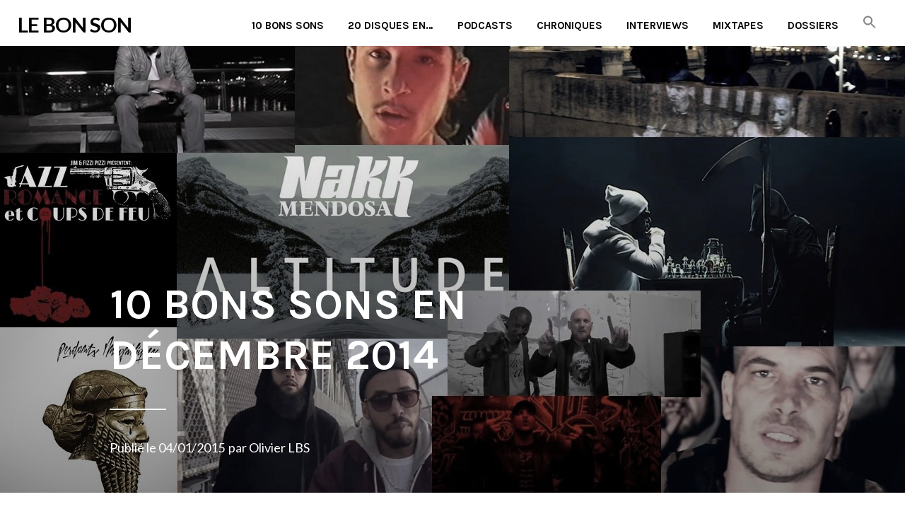

--- FILE ---
content_type: text/html; charset=UTF-8
request_url: https://lebonson.org/2015/01/04/10-bons-sons-en-decembre-2014/
body_size: 21148
content:
<!DOCTYPE html>
<html lang="fr-FR">
<head>
<meta charset="UTF-8">
<meta name="viewport" content="width=device-width, initial-scale=1">
<link rel="profile" href="http://gmpg.org/xfn/11">
<link rel="pingback" href="https://lebonson.org/xmlrpc.php">

<meta name='robots' content='index, follow, max-image-preview:large, max-snippet:-1, max-video-preview:-1' />
	<style>img:is([sizes="auto" i], [sizes^="auto," i]) { contain-intrinsic-size: 3000px 1500px }</style>
	
	<!-- This site is optimized with the Yoast SEO plugin v26.7 - https://yoast.com/wordpress/plugins/seo/ -->
	<title>10 Bons Sons en décembre 2014 - LE BON SON</title>
	<link rel="canonical" href="https://lebonson.org/2015/01/04/10-bons-sons-en-decembre-2014/" />
	<meta property="og:locale" content="fr_FR" />
	<meta property="og:type" content="article" />
	<meta property="og:title" content="10 Bons Sons en décembre 2014 - LE BON SON" />
	<meta property="og:description" content="Alors que le mois de novembre a été particulièrement calme, le mois de décembre s&rsquo;est révélé être un véritable gavage en terme de bons sons, avec une majorité d&rsquo;extraits annonçant des projets pour 2015. Ne retenir que 10 titres n&rsquo;a pas été chose simple, et nous rappelons que nos sélections mensuelles ne prétendent absolument pas [&hellip;]" />
	<meta property="og:url" content="https://lebonson.org/2015/01/04/10-bons-sons-en-decembre-2014/" />
	<meta property="og:site_name" content="LE BON SON" />
	<meta property="article:publisher" content="https://www.facebook.com/lebonson.org/" />
	<meta property="article:published_time" content="2015-01-04T21:17:09+00:00" />
	<meta property="article:modified_time" content="2019-03-10T11:23:58+00:00" />
	<meta property="og:image" content="https://lebonson.org/wp-content/uploads/2015/01/10-Bons-Sons-en-décembre-2014.jpg" />
	<meta property="og:image:width" content="1280" />
	<meta property="og:image:height" content="720" />
	<meta property="og:image:type" content="image/jpeg" />
	<meta name="author" content="Olivier LBS" />
	<meta name="twitter:card" content="summary_large_image" />
	<meta name="twitter:creator" content="@lebonson" />
	<meta name="twitter:site" content="@lebonson" />
	<meta name="twitter:label1" content="Écrit par" />
	<meta name="twitter:data1" content="Olivier LBS" />
	<meta name="twitter:label2" content="Durée de lecture estimée" />
	<meta name="twitter:data2" content="7 minutes" />
	<script type="application/ld+json" class="yoast-schema-graph">{"@context":"https://schema.org","@graph":[{"@type":"Article","@id":"https://lebonson.org/2015/01/04/10-bons-sons-en-decembre-2014/#article","isPartOf":{"@id":"https://lebonson.org/2015/01/04/10-bons-sons-en-decembre-2014/"},"author":{"name":"Olivier LBS","@id":"https://lebonson.org/#/schema/person/7769ebf2507b42b77642603cada9aa79"},"headline":"10 Bons Sons en décembre 2014","datePublished":"2015-01-04T21:17:09+00:00","dateModified":"2019-03-10T11:23:58+00:00","mainEntityOfPage":{"@id":"https://lebonson.org/2015/01/04/10-bons-sons-en-decembre-2014/"},"wordCount":1459,"commentCount":0,"publisher":{"@id":"https://lebonson.org/#organization"},"image":{"@id":"https://lebonson.org/2015/01/04/10-bons-sons-en-decembre-2014/#primaryimage"},"thumbnailUrl":"https://lebonson.org/wp-content/uploads/2015/01/10-Bons-Sons-en-décembre-2014.jpg","keywords":["Ahmad","Aslan","Clem Beat'z","Davodka","Dillon Cooper","Fizzi Pizzi","Fresh Gordon","Furax Barbarossa","Jay The Great","Jim","JP Manova","Kids Of Crackling","Le Bon Son","Liltone Morris","Lino","Mani Deïz","Milk Coffee &amp; Sugar","Nakk Mendosa","Nekfeu","Nemir","Oxmo Puccino","Punjabeats","Sake","Sameer Ahmad"],"articleSection":["10 Bons Sons","10 Bons Sons FR"],"inLanguage":"fr-FR","potentialAction":[{"@type":"CommentAction","name":"Comment","target":["https://lebonson.org/2015/01/04/10-bons-sons-en-decembre-2014/#respond"]}]},{"@type":"WebPage","@id":"https://lebonson.org/2015/01/04/10-bons-sons-en-decembre-2014/","url":"https://lebonson.org/2015/01/04/10-bons-sons-en-decembre-2014/","name":"10 Bons Sons en décembre 2014 - LE BON SON","isPartOf":{"@id":"https://lebonson.org/#website"},"primaryImageOfPage":{"@id":"https://lebonson.org/2015/01/04/10-bons-sons-en-decembre-2014/#primaryimage"},"image":{"@id":"https://lebonson.org/2015/01/04/10-bons-sons-en-decembre-2014/#primaryimage"},"thumbnailUrl":"https://lebonson.org/wp-content/uploads/2015/01/10-Bons-Sons-en-décembre-2014.jpg","datePublished":"2015-01-04T21:17:09+00:00","dateModified":"2019-03-10T11:23:58+00:00","breadcrumb":{"@id":"https://lebonson.org/2015/01/04/10-bons-sons-en-decembre-2014/#breadcrumb"},"inLanguage":"fr-FR","potentialAction":[{"@type":"ReadAction","target":["https://lebonson.org/2015/01/04/10-bons-sons-en-decembre-2014/"]}]},{"@type":"ImageObject","inLanguage":"fr-FR","@id":"https://lebonson.org/2015/01/04/10-bons-sons-en-decembre-2014/#primaryimage","url":"https://lebonson.org/wp-content/uploads/2015/01/10-Bons-Sons-en-décembre-2014.jpg","contentUrl":"https://lebonson.org/wp-content/uploads/2015/01/10-Bons-Sons-en-décembre-2014.jpg","width":1280,"height":720},{"@type":"BreadcrumbList","@id":"https://lebonson.org/2015/01/04/10-bons-sons-en-decembre-2014/#breadcrumb","itemListElement":[{"@type":"ListItem","position":1,"name":"Accueil","item":"https://lebonson.org/"},{"@type":"ListItem","position":2,"name":"10 Bons Sons en décembre 2014"}]},{"@type":"WebSite","@id":"https://lebonson.org/#website","url":"https://lebonson.org/","name":"LE BON SON","description":"Webzine rap depuis 2012","publisher":{"@id":"https://lebonson.org/#organization"},"potentialAction":[{"@type":"SearchAction","target":{"@type":"EntryPoint","urlTemplate":"https://lebonson.org/?s={search_term_string}"},"query-input":{"@type":"PropertyValueSpecification","valueRequired":true,"valueName":"search_term_string"}}],"inLanguage":"fr-FR"},{"@type":"Organization","@id":"https://lebonson.org/#organization","name":"LE BON SON","url":"https://lebonson.org/","logo":{"@type":"ImageObject","inLanguage":"fr-FR","@id":"https://lebonson.org/#/schema/logo/image/","url":"https://lebonson.org/wp-content/uploads/2024/12/lebonsonblancosanstitre-scaled.jpg","contentUrl":"https://lebonson.org/wp-content/uploads/2024/12/lebonsonblancosanstitre-scaled.jpg","width":2560,"height":2560,"caption":"LE BON SON"},"image":{"@id":"https://lebonson.org/#/schema/logo/image/"},"sameAs":["https://www.facebook.com/lebonson.org/","https://x.com/lebonson","https://www.instagram.com/lebonson/","https://bsky.app/profile/lebonson.bsky.social","https://www.threads.net/@lebonson"]},{"@type":"Person","@id":"https://lebonson.org/#/schema/person/7769ebf2507b42b77642603cada9aa79","name":"Olivier LBS","image":{"@type":"ImageObject","inLanguage":"fr-FR","@id":"https://lebonson.org/#/schema/person/image/","url":"https://secure.gravatar.com/avatar/dd81cb8d577b696ad67ebbd1e4329a8dbef16cf4aceecd81191994ae44ee0595?s=96&d=mm&r=g","contentUrl":"https://secure.gravatar.com/avatar/dd81cb8d577b696ad67ebbd1e4329a8dbef16cf4aceecd81191994ae44ee0595?s=96&d=mm&r=g","caption":"Olivier LBS"},"description":"Doyen et autocrate en chef de cette incroyable aventure journalistique. Professeur des écoles dans le civil. Twitter : @OlivierLBS","url":"https://lebonson.org/author/lebonson/"}]}</script>
	<!-- / Yoast SEO plugin. -->


<link rel='dns-prefetch' href='//stats.wp.com' />
<link rel='dns-prefetch' href='//fonts.googleapis.com' />
<link rel="alternate" type="application/rss+xml" title="LE BON SON &raquo; Flux" href="https://lebonson.org/feed/" />
<link rel="alternate" type="application/rss+xml" title="LE BON SON &raquo; Flux des commentaires" href="https://lebonson.org/comments/feed/" />
<link rel="alternate" type="application/rss+xml" title="LE BON SON &raquo; 10 Bons Sons en décembre 2014 Flux des commentaires" href="https://lebonson.org/2015/01/04/10-bons-sons-en-decembre-2014/feed/" />
<script type="text/javascript">
/* <![CDATA[ */
window._wpemojiSettings = {"baseUrl":"https:\/\/s.w.org\/images\/core\/emoji\/16.0.1\/72x72\/","ext":".png","svgUrl":"https:\/\/s.w.org\/images\/core\/emoji\/16.0.1\/svg\/","svgExt":".svg","source":{"concatemoji":"https:\/\/lebonson.org\/wp-includes\/js\/wp-emoji-release.min.js?ver=52e8db"}};
/*! This file is auto-generated */
!function(s,n){var o,i,e;function c(e){try{var t={supportTests:e,timestamp:(new Date).valueOf()};sessionStorage.setItem(o,JSON.stringify(t))}catch(e){}}function p(e,t,n){e.clearRect(0,0,e.canvas.width,e.canvas.height),e.fillText(t,0,0);var t=new Uint32Array(e.getImageData(0,0,e.canvas.width,e.canvas.height).data),a=(e.clearRect(0,0,e.canvas.width,e.canvas.height),e.fillText(n,0,0),new Uint32Array(e.getImageData(0,0,e.canvas.width,e.canvas.height).data));return t.every(function(e,t){return e===a[t]})}function u(e,t){e.clearRect(0,0,e.canvas.width,e.canvas.height),e.fillText(t,0,0);for(var n=e.getImageData(16,16,1,1),a=0;a<n.data.length;a++)if(0!==n.data[a])return!1;return!0}function f(e,t,n,a){switch(t){case"flag":return n(e,"\ud83c\udff3\ufe0f\u200d\u26a7\ufe0f","\ud83c\udff3\ufe0f\u200b\u26a7\ufe0f")?!1:!n(e,"\ud83c\udde8\ud83c\uddf6","\ud83c\udde8\u200b\ud83c\uddf6")&&!n(e,"\ud83c\udff4\udb40\udc67\udb40\udc62\udb40\udc65\udb40\udc6e\udb40\udc67\udb40\udc7f","\ud83c\udff4\u200b\udb40\udc67\u200b\udb40\udc62\u200b\udb40\udc65\u200b\udb40\udc6e\u200b\udb40\udc67\u200b\udb40\udc7f");case"emoji":return!a(e,"\ud83e\udedf")}return!1}function g(e,t,n,a){var r="undefined"!=typeof WorkerGlobalScope&&self instanceof WorkerGlobalScope?new OffscreenCanvas(300,150):s.createElement("canvas"),o=r.getContext("2d",{willReadFrequently:!0}),i=(o.textBaseline="top",o.font="600 32px Arial",{});return e.forEach(function(e){i[e]=t(o,e,n,a)}),i}function t(e){var t=s.createElement("script");t.src=e,t.defer=!0,s.head.appendChild(t)}"undefined"!=typeof Promise&&(o="wpEmojiSettingsSupports",i=["flag","emoji"],n.supports={everything:!0,everythingExceptFlag:!0},e=new Promise(function(e){s.addEventListener("DOMContentLoaded",e,{once:!0})}),new Promise(function(t){var n=function(){try{var e=JSON.parse(sessionStorage.getItem(o));if("object"==typeof e&&"number"==typeof e.timestamp&&(new Date).valueOf()<e.timestamp+604800&&"object"==typeof e.supportTests)return e.supportTests}catch(e){}return null}();if(!n){if("undefined"!=typeof Worker&&"undefined"!=typeof OffscreenCanvas&&"undefined"!=typeof URL&&URL.createObjectURL&&"undefined"!=typeof Blob)try{var e="postMessage("+g.toString()+"("+[JSON.stringify(i),f.toString(),p.toString(),u.toString()].join(",")+"));",a=new Blob([e],{type:"text/javascript"}),r=new Worker(URL.createObjectURL(a),{name:"wpTestEmojiSupports"});return void(r.onmessage=function(e){c(n=e.data),r.terminate(),t(n)})}catch(e){}c(n=g(i,f,p,u))}t(n)}).then(function(e){for(var t in e)n.supports[t]=e[t],n.supports.everything=n.supports.everything&&n.supports[t],"flag"!==t&&(n.supports.everythingExceptFlag=n.supports.everythingExceptFlag&&n.supports[t]);n.supports.everythingExceptFlag=n.supports.everythingExceptFlag&&!n.supports.flag,n.DOMReady=!1,n.readyCallback=function(){n.DOMReady=!0}}).then(function(){return e}).then(function(){var e;n.supports.everything||(n.readyCallback(),(e=n.source||{}).concatemoji?t(e.concatemoji):e.wpemoji&&e.twemoji&&(t(e.twemoji),t(e.wpemoji)))}))}((window,document),window._wpemojiSettings);
/* ]]> */
</script>
<style id='wp-emoji-styles-inline-css' type='text/css'>

	img.wp-smiley, img.emoji {
		display: inline !important;
		border: none !important;
		box-shadow: none !important;
		height: 1em !important;
		width: 1em !important;
		margin: 0 0.07em !important;
		vertical-align: -0.1em !important;
		background: none !important;
		padding: 0 !important;
	}
</style>
<link rel='stylesheet' id='wp-block-library-css' href='https://lebonson.org/wp-includes/css/dist/block-library/style.min.css?ver=52e8db' type='text/css' media='all' />
<style id='wp-block-library-theme-inline-css' type='text/css'>
.wp-block-audio :where(figcaption){color:#555;font-size:13px;text-align:center}.is-dark-theme .wp-block-audio :where(figcaption){color:#ffffffa6}.wp-block-audio{margin:0 0 1em}.wp-block-code{border:1px solid #ccc;border-radius:4px;font-family:Menlo,Consolas,monaco,monospace;padding:.8em 1em}.wp-block-embed :where(figcaption){color:#555;font-size:13px;text-align:center}.is-dark-theme .wp-block-embed :where(figcaption){color:#ffffffa6}.wp-block-embed{margin:0 0 1em}.blocks-gallery-caption{color:#555;font-size:13px;text-align:center}.is-dark-theme .blocks-gallery-caption{color:#ffffffa6}:root :where(.wp-block-image figcaption){color:#555;font-size:13px;text-align:center}.is-dark-theme :root :where(.wp-block-image figcaption){color:#ffffffa6}.wp-block-image{margin:0 0 1em}.wp-block-pullquote{border-bottom:4px solid;border-top:4px solid;color:currentColor;margin-bottom:1.75em}.wp-block-pullquote cite,.wp-block-pullquote footer,.wp-block-pullquote__citation{color:currentColor;font-size:.8125em;font-style:normal;text-transform:uppercase}.wp-block-quote{border-left:.25em solid;margin:0 0 1.75em;padding-left:1em}.wp-block-quote cite,.wp-block-quote footer{color:currentColor;font-size:.8125em;font-style:normal;position:relative}.wp-block-quote:where(.has-text-align-right){border-left:none;border-right:.25em solid;padding-left:0;padding-right:1em}.wp-block-quote:where(.has-text-align-center){border:none;padding-left:0}.wp-block-quote.is-large,.wp-block-quote.is-style-large,.wp-block-quote:where(.is-style-plain){border:none}.wp-block-search .wp-block-search__label{font-weight:700}.wp-block-search__button{border:1px solid #ccc;padding:.375em .625em}:where(.wp-block-group.has-background){padding:1.25em 2.375em}.wp-block-separator.has-css-opacity{opacity:.4}.wp-block-separator{border:none;border-bottom:2px solid;margin-left:auto;margin-right:auto}.wp-block-separator.has-alpha-channel-opacity{opacity:1}.wp-block-separator:not(.is-style-wide):not(.is-style-dots){width:100px}.wp-block-separator.has-background:not(.is-style-dots){border-bottom:none;height:1px}.wp-block-separator.has-background:not(.is-style-wide):not(.is-style-dots){height:2px}.wp-block-table{margin:0 0 1em}.wp-block-table td,.wp-block-table th{word-break:normal}.wp-block-table :where(figcaption){color:#555;font-size:13px;text-align:center}.is-dark-theme .wp-block-table :where(figcaption){color:#ffffffa6}.wp-block-video :where(figcaption){color:#555;font-size:13px;text-align:center}.is-dark-theme .wp-block-video :where(figcaption){color:#ffffffa6}.wp-block-video{margin:0 0 1em}:root :where(.wp-block-template-part.has-background){margin-bottom:0;margin-top:0;padding:1.25em 2.375em}
</style>
<style id='classic-theme-styles-inline-css' type='text/css'>
/*! This file is auto-generated */
.wp-block-button__link{color:#fff;background-color:#32373c;border-radius:9999px;box-shadow:none;text-decoration:none;padding:calc(.667em + 2px) calc(1.333em + 2px);font-size:1.125em}.wp-block-file__button{background:#32373c;color:#fff;text-decoration:none}
</style>
<link rel='stylesheet' id='mediaelement-css' href='https://lebonson.org/wp-includes/js/mediaelement/mediaelementplayer-legacy.min.css?ver=4.2.17' type='text/css' media='all' />
<link rel='stylesheet' id='wp-mediaelement-css' href='https://lebonson.org/wp-includes/js/mediaelement/wp-mediaelement.min.css?ver=52e8db' type='text/css' media='all' />
<style id='jetpack-sharing-buttons-style-inline-css' type='text/css'>
.jetpack-sharing-buttons__services-list{display:flex;flex-direction:row;flex-wrap:wrap;gap:0;list-style-type:none;margin:5px;padding:0}.jetpack-sharing-buttons__services-list.has-small-icon-size{font-size:12px}.jetpack-sharing-buttons__services-list.has-normal-icon-size{font-size:16px}.jetpack-sharing-buttons__services-list.has-large-icon-size{font-size:24px}.jetpack-sharing-buttons__services-list.has-huge-icon-size{font-size:36px}@media print{.jetpack-sharing-buttons__services-list{display:none!important}}.editor-styles-wrapper .wp-block-jetpack-sharing-buttons{gap:0;padding-inline-start:0}ul.jetpack-sharing-buttons__services-list.has-background{padding:1.25em 2.375em}
</style>
<style id='global-styles-inline-css' type='text/css'>
:root{--wp--preset--aspect-ratio--square: 1;--wp--preset--aspect-ratio--4-3: 4/3;--wp--preset--aspect-ratio--3-4: 3/4;--wp--preset--aspect-ratio--3-2: 3/2;--wp--preset--aspect-ratio--2-3: 2/3;--wp--preset--aspect-ratio--16-9: 16/9;--wp--preset--aspect-ratio--9-16: 9/16;--wp--preset--color--black: #000000;--wp--preset--color--cyan-bluish-gray: #abb8c3;--wp--preset--color--white: #ffffff;--wp--preset--color--pale-pink: #f78da7;--wp--preset--color--vivid-red: #cf2e2e;--wp--preset--color--luminous-vivid-orange: #ff6900;--wp--preset--color--luminous-vivid-amber: #fcb900;--wp--preset--color--light-green-cyan: #7bdcb5;--wp--preset--color--vivid-green-cyan: #00d084;--wp--preset--color--pale-cyan-blue: #8ed1fc;--wp--preset--color--vivid-cyan-blue: #0693e3;--wp--preset--color--vivid-purple: #9b51e0;--wp--preset--gradient--vivid-cyan-blue-to-vivid-purple: linear-gradient(135deg,rgba(6,147,227,1) 0%,rgb(155,81,224) 100%);--wp--preset--gradient--light-green-cyan-to-vivid-green-cyan: linear-gradient(135deg,rgb(122,220,180) 0%,rgb(0,208,130) 100%);--wp--preset--gradient--luminous-vivid-amber-to-luminous-vivid-orange: linear-gradient(135deg,rgba(252,185,0,1) 0%,rgba(255,105,0,1) 100%);--wp--preset--gradient--luminous-vivid-orange-to-vivid-red: linear-gradient(135deg,rgba(255,105,0,1) 0%,rgb(207,46,46) 100%);--wp--preset--gradient--very-light-gray-to-cyan-bluish-gray: linear-gradient(135deg,rgb(238,238,238) 0%,rgb(169,184,195) 100%);--wp--preset--gradient--cool-to-warm-spectrum: linear-gradient(135deg,rgb(74,234,220) 0%,rgb(151,120,209) 20%,rgb(207,42,186) 40%,rgb(238,44,130) 60%,rgb(251,105,98) 80%,rgb(254,248,76) 100%);--wp--preset--gradient--blush-light-purple: linear-gradient(135deg,rgb(255,206,236) 0%,rgb(152,150,240) 100%);--wp--preset--gradient--blush-bordeaux: linear-gradient(135deg,rgb(254,205,165) 0%,rgb(254,45,45) 50%,rgb(107,0,62) 100%);--wp--preset--gradient--luminous-dusk: linear-gradient(135deg,rgb(255,203,112) 0%,rgb(199,81,192) 50%,rgb(65,88,208) 100%);--wp--preset--gradient--pale-ocean: linear-gradient(135deg,rgb(255,245,203) 0%,rgb(182,227,212) 50%,rgb(51,167,181) 100%);--wp--preset--gradient--electric-grass: linear-gradient(135deg,rgb(202,248,128) 0%,rgb(113,206,126) 100%);--wp--preset--gradient--midnight: linear-gradient(135deg,rgb(2,3,129) 0%,rgb(40,116,252) 100%);--wp--preset--font-size--small: 13px;--wp--preset--font-size--medium: 20px;--wp--preset--font-size--large: 36px;--wp--preset--font-size--x-large: 42px;--wp--preset--spacing--20: 0.44rem;--wp--preset--spacing--30: 0.67rem;--wp--preset--spacing--40: 1rem;--wp--preset--spacing--50: 1.5rem;--wp--preset--spacing--60: 2.25rem;--wp--preset--spacing--70: 3.38rem;--wp--preset--spacing--80: 5.06rem;--wp--preset--shadow--natural: 6px 6px 9px rgba(0, 0, 0, 0.2);--wp--preset--shadow--deep: 12px 12px 50px rgba(0, 0, 0, 0.4);--wp--preset--shadow--sharp: 6px 6px 0px rgba(0, 0, 0, 0.2);--wp--preset--shadow--outlined: 6px 6px 0px -3px rgba(255, 255, 255, 1), 6px 6px rgba(0, 0, 0, 1);--wp--preset--shadow--crisp: 6px 6px 0px rgba(0, 0, 0, 1);}:where(.is-layout-flex){gap: 0.5em;}:where(.is-layout-grid){gap: 0.5em;}body .is-layout-flex{display: flex;}.is-layout-flex{flex-wrap: wrap;align-items: center;}.is-layout-flex > :is(*, div){margin: 0;}body .is-layout-grid{display: grid;}.is-layout-grid > :is(*, div){margin: 0;}:where(.wp-block-columns.is-layout-flex){gap: 2em;}:where(.wp-block-columns.is-layout-grid){gap: 2em;}:where(.wp-block-post-template.is-layout-flex){gap: 1.25em;}:where(.wp-block-post-template.is-layout-grid){gap: 1.25em;}.has-black-color{color: var(--wp--preset--color--black) !important;}.has-cyan-bluish-gray-color{color: var(--wp--preset--color--cyan-bluish-gray) !important;}.has-white-color{color: var(--wp--preset--color--white) !important;}.has-pale-pink-color{color: var(--wp--preset--color--pale-pink) !important;}.has-vivid-red-color{color: var(--wp--preset--color--vivid-red) !important;}.has-luminous-vivid-orange-color{color: var(--wp--preset--color--luminous-vivid-orange) !important;}.has-luminous-vivid-amber-color{color: var(--wp--preset--color--luminous-vivid-amber) !important;}.has-light-green-cyan-color{color: var(--wp--preset--color--light-green-cyan) !important;}.has-vivid-green-cyan-color{color: var(--wp--preset--color--vivid-green-cyan) !important;}.has-pale-cyan-blue-color{color: var(--wp--preset--color--pale-cyan-blue) !important;}.has-vivid-cyan-blue-color{color: var(--wp--preset--color--vivid-cyan-blue) !important;}.has-vivid-purple-color{color: var(--wp--preset--color--vivid-purple) !important;}.has-black-background-color{background-color: var(--wp--preset--color--black) !important;}.has-cyan-bluish-gray-background-color{background-color: var(--wp--preset--color--cyan-bluish-gray) !important;}.has-white-background-color{background-color: var(--wp--preset--color--white) !important;}.has-pale-pink-background-color{background-color: var(--wp--preset--color--pale-pink) !important;}.has-vivid-red-background-color{background-color: var(--wp--preset--color--vivid-red) !important;}.has-luminous-vivid-orange-background-color{background-color: var(--wp--preset--color--luminous-vivid-orange) !important;}.has-luminous-vivid-amber-background-color{background-color: var(--wp--preset--color--luminous-vivid-amber) !important;}.has-light-green-cyan-background-color{background-color: var(--wp--preset--color--light-green-cyan) !important;}.has-vivid-green-cyan-background-color{background-color: var(--wp--preset--color--vivid-green-cyan) !important;}.has-pale-cyan-blue-background-color{background-color: var(--wp--preset--color--pale-cyan-blue) !important;}.has-vivid-cyan-blue-background-color{background-color: var(--wp--preset--color--vivid-cyan-blue) !important;}.has-vivid-purple-background-color{background-color: var(--wp--preset--color--vivid-purple) !important;}.has-black-border-color{border-color: var(--wp--preset--color--black) !important;}.has-cyan-bluish-gray-border-color{border-color: var(--wp--preset--color--cyan-bluish-gray) !important;}.has-white-border-color{border-color: var(--wp--preset--color--white) !important;}.has-pale-pink-border-color{border-color: var(--wp--preset--color--pale-pink) !important;}.has-vivid-red-border-color{border-color: var(--wp--preset--color--vivid-red) !important;}.has-luminous-vivid-orange-border-color{border-color: var(--wp--preset--color--luminous-vivid-orange) !important;}.has-luminous-vivid-amber-border-color{border-color: var(--wp--preset--color--luminous-vivid-amber) !important;}.has-light-green-cyan-border-color{border-color: var(--wp--preset--color--light-green-cyan) !important;}.has-vivid-green-cyan-border-color{border-color: var(--wp--preset--color--vivid-green-cyan) !important;}.has-pale-cyan-blue-border-color{border-color: var(--wp--preset--color--pale-cyan-blue) !important;}.has-vivid-cyan-blue-border-color{border-color: var(--wp--preset--color--vivid-cyan-blue) !important;}.has-vivid-purple-border-color{border-color: var(--wp--preset--color--vivid-purple) !important;}.has-vivid-cyan-blue-to-vivid-purple-gradient-background{background: var(--wp--preset--gradient--vivid-cyan-blue-to-vivid-purple) !important;}.has-light-green-cyan-to-vivid-green-cyan-gradient-background{background: var(--wp--preset--gradient--light-green-cyan-to-vivid-green-cyan) !important;}.has-luminous-vivid-amber-to-luminous-vivid-orange-gradient-background{background: var(--wp--preset--gradient--luminous-vivid-amber-to-luminous-vivid-orange) !important;}.has-luminous-vivid-orange-to-vivid-red-gradient-background{background: var(--wp--preset--gradient--luminous-vivid-orange-to-vivid-red) !important;}.has-very-light-gray-to-cyan-bluish-gray-gradient-background{background: var(--wp--preset--gradient--very-light-gray-to-cyan-bluish-gray) !important;}.has-cool-to-warm-spectrum-gradient-background{background: var(--wp--preset--gradient--cool-to-warm-spectrum) !important;}.has-blush-light-purple-gradient-background{background: var(--wp--preset--gradient--blush-light-purple) !important;}.has-blush-bordeaux-gradient-background{background: var(--wp--preset--gradient--blush-bordeaux) !important;}.has-luminous-dusk-gradient-background{background: var(--wp--preset--gradient--luminous-dusk) !important;}.has-pale-ocean-gradient-background{background: var(--wp--preset--gradient--pale-ocean) !important;}.has-electric-grass-gradient-background{background: var(--wp--preset--gradient--electric-grass) !important;}.has-midnight-gradient-background{background: var(--wp--preset--gradient--midnight) !important;}.has-small-font-size{font-size: var(--wp--preset--font-size--small) !important;}.has-medium-font-size{font-size: var(--wp--preset--font-size--medium) !important;}.has-large-font-size{font-size: var(--wp--preset--font-size--large) !important;}.has-x-large-font-size{font-size: var(--wp--preset--font-size--x-large) !important;}
:where(.wp-block-post-template.is-layout-flex){gap: 1.25em;}:where(.wp-block-post-template.is-layout-grid){gap: 1.25em;}
:where(.wp-block-columns.is-layout-flex){gap: 2em;}:where(.wp-block-columns.is-layout-grid){gap: 2em;}
:root :where(.wp-block-pullquote){font-size: 1.5em;line-height: 1.6;}
</style>
<link rel='stylesheet' id='ivory-search-styles-css' href='https://lebonson.org/wp-content/plugins/add-search-to-menu/public/css/ivory-search.min.css?ver=5.5.13' type='text/css' media='all' />
<link rel='stylesheet' id='blink-google-fonts-css' href='//fonts.googleapis.com/css?family=Karla%3Aregular%2Citalic%2C700%7CLato%3Aregular%2Citalic%2C700%26subset%3Dlatin%2Clatin&#038;ver=1.3.0' type='text/css' media='all' />
<link rel='stylesheet' id='genericons-css' href='https://lebonson.org/wp-content/plugins/jetpack/_inc/genericons/genericons/genericons.css?ver=3.1' type='text/css' media='all' />
<link rel='stylesheet' id='blink-style-css' href='https://lebonson.org/wp-content/themes/blink/style.css?ver=1.3.0' type='text/css' media='screen' />
<link rel='stylesheet' id='heateor_sss_frontend_css-css' href='https://lebonson.org/wp-content/plugins/sassy-social-share/public/css/sassy-social-share-public.css?ver=3.3.79' type='text/css' media='all' />
<style id='heateor_sss_frontend_css-inline-css' type='text/css'>
.heateor_sss_button_instagram span.heateor_sss_svg,a.heateor_sss_instagram span.heateor_sss_svg{background:radial-gradient(circle at 30% 107%,#fdf497 0,#fdf497 5%,#fd5949 45%,#d6249f 60%,#285aeb 90%)}.heateor_sss_horizontal_sharing .heateor_sss_svg,.heateor_sss_standard_follow_icons_container .heateor_sss_svg{color:#fff;border-width:0px;border-style:solid;border-color:transparent}.heateor_sss_horizontal_sharing .heateorSssTCBackground{color:#666}.heateor_sss_horizontal_sharing span.heateor_sss_svg:hover,.heateor_sss_standard_follow_icons_container span.heateor_sss_svg:hover{border-color:transparent;}.heateor_sss_vertical_sharing span.heateor_sss_svg,.heateor_sss_floating_follow_icons_container span.heateor_sss_svg{color:#fff;border-width:0px;border-style:solid;border-color:transparent;}.heateor_sss_vertical_sharing .heateorSssTCBackground{color:#666;}.heateor_sss_vertical_sharing span.heateor_sss_svg:hover,.heateor_sss_floating_follow_icons_container span.heateor_sss_svg:hover{border-color:transparent;}div.heateor_sss_horizontal_sharing .heateor_sss_square_count{display: block}@media screen and (max-width:783px) {.heateor_sss_vertical_sharing{display:none!important}}
</style>
<script type="text/javascript" src="https://lebonson.org/wp-includes/js/jquery/jquery.min.js?ver=3.7.1" id="jquery-core-js"></script>
<script type="text/javascript" src="https://lebonson.org/wp-includes/js/jquery/jquery-migrate.min.js?ver=3.4.1" id="jquery-migrate-js"></script>
<link rel="https://api.w.org/" href="https://lebonson.org/wp-json/" /><link rel="alternate" title="JSON" type="application/json" href="https://lebonson.org/wp-json/wp/v2/posts/9080" /><link rel="EditURI" type="application/rsd+xml" title="RSD" href="https://lebonson.org/xmlrpc.php?rsd" />

<link rel='shortlink' href='https://lebonson.org/?p=9080' />
<link rel="alternate" title="oEmbed (JSON)" type="application/json+oembed" href="https://lebonson.org/wp-json/oembed/1.0/embed?url=https%3A%2F%2Flebonson.org%2F2015%2F01%2F04%2F10-bons-sons-en-decembre-2014%2F" />
<link rel="alternate" title="oEmbed (XML)" type="text/xml+oembed" href="https://lebonson.org/wp-json/oembed/1.0/embed?url=https%3A%2F%2Flebonson.org%2F2015%2F01%2F04%2F10-bons-sons-en-decembre-2014%2F&#038;format=xml" />
<!-- start Simple Custom CSS and JS -->
<script type="text/javascript">
 

</script>
<!-- end Simple Custom CSS and JS -->
	<style>img#wpstats{display:none}</style>
		
<!-- Begin Blink Custom CSS -->
<style type="text/css" id="blink-custom-css">
.post-9080 .post-grid{background-image:url(https://lebonson.org/wp-content/uploads/2015/01/10-Bons-Sons-en-décembre-2014.jpg);}body.mce-content-body,.page-links span:not(.page-numbers),.block-title span:not(.page-numbers),.archive-title span:not(.page-numbers),.comments-area > .comment-respond .comment-reply-title span:not(.page-numbers){background-color:#ffffff;}body,input,button,.button,select,textarea{color:#000000;}.entry-title,.nav-links [rel]{text-transform:uppercase;}.post-with-border.blog .post-grid-content,.post-with-border.blog .site-content,.post-with-border.archive .post-grid-content,.post-with-border.archive .site-content,.post-with-border.search .post-grid-content,.post-with-border.search .site-content{border-width:1rem;}.post-with-border .custom-header{border-width:2rem;}h1,h2,h3,h4,h5,h6,th,label,button,.button,input[type="button"],input[type="reset"],input[type="submit"],.stag-button,.page-links,.tags-label,.entry-meta,.no-comments,.nav-links [rel],.main-navigation,.stag-toggle-title,.sticky-post-label,.menu-toggle__label,.comment-list .comment-author{font-family:"Karla","Helvetica Neue",Helvetica,Arial,sans-serif;}body,.font-body,input,select,textarea,.entry-subtitle{font-family:"Lato","Helvetica Neue",Helvetica,Arial,sans-serif;}
</style>
<!-- End Blink Custom CSS -->
<link rel="icon" href="https://lebonson.org/wp-content/uploads/2019/04/735144_587950344564471_320574706_n.jpg" sizes="32x32" />
<link rel="icon" href="https://lebonson.org/wp-content/uploads/2019/04/735144_587950344564471_320574706_n.jpg" sizes="192x192" />
<link rel="apple-touch-icon" href="https://lebonson.org/wp-content/uploads/2019/04/735144_587950344564471_320574706_n.jpg" />
<meta name="msapplication-TileImage" content="https://lebonson.org/wp-content/uploads/2019/04/735144_587950344564471_320574706_n.jpg" />
		<style type="text/css" id="wp-custom-css">
			.site-title{
font-family:'Lato', sans-serif;
font-size: 2.3vw;}
@media (max-width: 768px) {
  .site-title{
    font-size: 5vw; 
  }
}
.site-description{
font-family:'Lato', sans-serif;
font-size: 1.0vw;}
@media screen and (max-width: 1300px) {
  .site-description{
  display: none;
  }
}
@media (max-width: 768px) {
  .entry-title a{
    font-size: 3rem; 
  }
}
.cat-links{
display:none;
}
.comments-link{
display:none;
}		</style>
		</head>

<body class="wp-singular post-template-default single single-post postid-9080 single-format-standard wp-embed-responsive wp-theme-blink blink group-blog post-with-border">
<div id="page" class="hfeed site">
	<a class="skip-link screen-reader-text" href="#content">Skip to content</a>

	<header id="masthead" class="site-header" role="banner">
		<div class="inner-block">
			<div class="site-branding">
									<h1 class="site-title">
													<a href="https://lebonson.org/" rel="home">
								LE BON SON							</a>
											</h1>
											<span class="site-description">
							Webzine rap depuis 2012						</span>
												</div>

			<button id="menu-toggle" class="menu-toggle">
				<span class="menu-toggle__label">Menu</span>
				<span class="genericon genericon-menu"></span>
			</button>

			<nav id="site-navigation" class="main-navigation" role="navigation">
				<ul id="menu-menu-lebonson" class="primary-menu"><li id="menu-item-19458" class="menu-item menu-item-type-taxonomy menu-item-object-category current-post-ancestor current-menu-parent current-post-parent menu-item-has-children menu-item-19458"><a href="https://lebonson.org/category/10-bons-sons/">10 Bons Sons</a>
<ul class="sub-menu">
	<li id="menu-item-19459" class="menu-item menu-item-type-taxonomy menu-item-object-category current-post-ancestor current-menu-parent current-post-parent menu-item-19459"><a href="https://lebonson.org/category/10-bons-sons-fr/">10 Bons Sons FR</a></li>
	<li id="menu-item-19460" class="menu-item menu-item-type-taxonomy menu-item-object-category menu-item-19460"><a href="https://lebonson.org/category/10-bons-sons-us/">10 Bons Sons US</a></li>
	<li id="menu-item-19465" class="menu-item menu-item-type-taxonomy menu-item-object-category menu-item-19465"><a href="https://lebonson.org/category/interviews-10-bons-sons/">Interviews 10 Bons Sons</a></li>
	<li id="menu-item-19463" class="menu-item menu-item-type-taxonomy menu-item-object-category menu-item-19463"><a href="https://lebonson.org/category/editions-speciales/">Éditions spéciales</a></li>
</ul>
</li>
<li id="menu-item-22075" class="menu-item menu-item-type-taxonomy menu-item-object-category menu-item-22075"><a href="https://lebonson.org/category/20-disques-en/">20 disques en&#8230;</a></li>
<li id="menu-item-23602" class="menu-item menu-item-type-taxonomy menu-item-object-category menu-item-23602"><a href="https://lebonson.org/category/podcasts/">Podcasts</a></li>
<li id="menu-item-19461" class="menu-item menu-item-type-taxonomy menu-item-object-category menu-item-19461"><a href="https://lebonson.org/category/chroniques/">Chroniques</a></li>
<li id="menu-item-19464" class="menu-item menu-item-type-taxonomy menu-item-object-category menu-item-19464"><a href="https://lebonson.org/category/interviews/">Interviews</a></li>
<li id="menu-item-19466" class="menu-item menu-item-type-taxonomy menu-item-object-category menu-item-19466"><a href="https://lebonson.org/category/mixtapes/">Mixtapes</a></li>
<li id="menu-item-19462" class="menu-item menu-item-type-taxonomy menu-item-object-category menu-item-has-children menu-item-19462"><a href="https://lebonson.org/category/dossier/">Dossiers</a>
<ul class="sub-menu">
	<li id="menu-item-31694" class="menu-item menu-item-type-taxonomy menu-item-object-category menu-item-31694"><a href="https://lebonson.org/category/dossier/bilans-annuels/">Bilans annuels</a></li>
</ul>
</li>
<li class=" astm-search-menu is-menu is-dropdown menu-item"><a href="#" role="button" aria-label="Search Icon Link"><svg width="20" height="20" class="search-icon" role="img" viewBox="2 9 20 5" focusable="false" aria-label="Search">
						<path class="search-icon-path" d="M15.5 14h-.79l-.28-.27C15.41 12.59 16 11.11 16 9.5 16 5.91 13.09 3 9.5 3S3 5.91 3 9.5 5.91 16 9.5 16c1.61 0 3.09-.59 4.23-1.57l.27.28v.79l5 4.99L20.49 19l-4.99-5zm-6 0C7.01 14 5 11.99 5 9.5S7.01 5 9.5 5 14 7.01 14 9.5 11.99 14 9.5 14z"></path></svg></a><form  class="is-search-form is-form-style is-form-style-3 is-form-id-0 " action="https://lebonson.org/" method="get" role="search" ><label for="is-search-input-0"><span class="is-screen-reader-text">Search for:</span><input  type="search" id="is-search-input-0" name="s" value="" class="is-search-input" placeholder="Search here..." autocomplete=off /></label><button type="submit" class="is-search-submit"><span class="is-screen-reader-text">Search Button</span><span class="is-search-icon"><svg focusable="false" aria-label="Search" xmlns="http://www.w3.org/2000/svg" viewBox="0 0 24 24" width="24px"><path d="M15.5 14h-.79l-.28-.27C15.41 12.59 16 11.11 16 9.5 16 5.91 13.09 3 9.5 3S3 5.91 3 9.5 5.91 16 9.5 16c1.61 0 3.09-.59 4.23-1.57l.27.28v.79l5 4.99L20.49 19l-4.99-5zm-6 0C7.01 14 5 11.99 5 9.5S7.01 5 9.5 5 14 7.01 14 9.5 11.99 14 9.5 14z"></path></svg></span></button></form></li></ul>			</nav><!-- #site-navigation -->
		</div>
	</header><!-- #masthead -->

	
	<div id="content" class="site-content">

	<div id="primary" class="content-area">
		<main id="main" class="site-main" role="main">

		
			
<article id="post-9080" class="post-9080 post type-post status-publish format-standard has-post-thumbnail hentry category-10-bons-sons category-10-bons-sons-fr tag-ahmad tag-aslan tag-clem-beatz tag-davodka tag-dillon-cooper tag-fizzi-pizzi tag-fresh-gordon tag-furax-barbarossa tag-jay-the-great tag-jim tag-jp-manova tag-kids-of-crackling tag-le-bon-son tag-liltone-morris tag-lino tag-mani-deiz tag-milk-coffee-sugar tag-nakk-mendosa tag-nekfeu tag-nemir tag-oxmo-puccino tag-punjabeats tag-sake tag-sameer-ahmad">
	
<section class="post-cover post-grid">
	<div class="overlay"></div>

	<div class="post-cover-inside">
		<div class="text-container post-cover-content">
			<header class="entry-header">
				
				<h1 class="entry-title">10 Bons Sons en décembre 2014</h1>			</header><!-- .entry-header -->

			<footer class="entry-footer">
				<span class="posted-on">Publié le <a href="https://lebonson.org/2015/01/04/10-bons-sons-en-decembre-2014/" rel="bookmark"><time class="entry-date published" datetime="2015-01-04T22:17:09+01:00">04/01/2015</time><time class="updated" datetime="2019-03-10T11:23:58+01:00">10/03/2019</time></a></span><span class="byline">par <span class="author vcard"><a class="url fn n" href="https://lebonson.org/author/lebonson/">Olivier LBS</a></span></span>
				<span class="cat-links">dans <a href="https://lebonson.org/category/10-bons-sons/" rel="category tag">10 Bons Sons</a>'<a href="https://lebonson.org/category/10-bons-sons-fr/" rel="category tag">10 Bons Sons FR</a></span><div><span class="comments-link"><a href="https://lebonson.org/2015/01/04/10-bons-sons-en-decembre-2014/#respond">Laissez un commentaire</a></span></div>			</footer><!-- .entry-footer -->
		</div><!-- .text-container -->
	</div><!-- .post-cover-inside -->
</section><!-- .post-cover -->

	<div class="entry-content">
		<p style="text-align: justify;"><span data-reactid=".d3.$mid=11420321655768=23c73f50a03815e2e25.2:0.0.0.0.0.0.$end:0:$0:0">Alors que le mois de novembre a été particulièrement calme, le mois de décembre s&rsquo;est révélé être un véritable gavage en terme de bons sons, avec une majorité d&rsquo;extraits annonçant des projets pour 2015. Ne retenir que 10 titres n&rsquo;a pas été chose simple, et nous rappelons que nos sélections mensuelles ne prétendent absolument pas à l&rsquo;exhaustivité.</span></p>
<p style="text-align: justify;"><strong>Le 4 décembre : Sameer Ahmad &#8211; Siwak&nbsp;</strong></p>
<p style="text-align: justify;">Le 4 décembre dernier, Sameer Ahamad a sorti son nouvel album, <em>Perdants magnifiques</em>. Le MC a évolué vers une écriture plus épurée encore que sur <em>Justin Herman Plaza</em>, pleine de petites trouvailles lyricales, d&rsquo;images et de références diverses formant un patchwork que l&rsquo;on prend plaisir à analyser au fur et à mesure des écoutes successives. Une belle brochette de beatmakers est venue épauler Ahmad (James Lega, Meyso, Mr OGZ, Pumashan, Lartizan et Skeez&rsquo;Up), pour un rendu totalement inédit dans notre rap français. On ne saurait que vous conseiller d&rsquo;aller vous faire votre avis sur cet album venu bousculer nombre de bilans rap français de cette fin d&rsquo;année.</p>
<p><iframe width="970" height="546" src="https://www.youtube.com/embed/mOJ7ahE48rg?feature=oembed" frameborder="0" allow="accelerometer; autoplay; encrypted-media; gyroscope; picture-in-picture" allowfullscreen></iframe></p>
<p style="text-align: justify;"><strong>Le 24 décembre : Saké &#8211; Original MC (Prod. Clem Beat&rsquo;z)</strong></p>
<p style="text-align: justify;">Il est de retour ! Saké annonce enfin son deuxième album avec un premier extrait, et quel extrait&#8230; Durant les quasi deux ans qui ont fait suite à la sortie de La Clef de la Cave, le MC nous a seulement gratifié d&rsquo;une poignée de couplets (avec Scylla, Jeff Le Nerf, ou sur Marche Arrière&#8230;), et c&rsquo;est non sans un certain soulagement que nous le retrouvons, plus en forme que jamais. Le clip, fidèle à l&rsquo;univers du MC et signé Liltone Morris, illustre parfaitement ce couplet de trois&nbsp;minutes. Quant à Clem Beat&rsquo;z, qui signe ici sa première collaboration avec Saké, il a su lui aussi réaliser du sur-mesure, permettant au MC originaire du 78 d&rsquo;exprimer la puissance qui caractérise son rap. On a hâte d&rsquo;écouter la suite.</p>
<p><iframe width="970" height="546" src="https://www.youtube.com/embed/g92V-sKLjXY?feature=oembed" frameborder="0" allow="accelerometer; autoplay; encrypted-media; gyroscope; picture-in-picture" allowfullscreen></iframe></p>
<p style="text-align: justify;"><strong><span data-reactid=".d3.$mid=11420321655768=23c73f50a03815e2e25.2:0.0.0.0.0.0.$end:0:$4:0">Le 11 décembre : Lino &#8211; Suicide commercial</span></strong></p>
<p style="text-align: justify;"><span data-reactid=".d3.$mid=11420321655768=23c73f50a03815e2e25.2:0.0.0.0.0.0.$end:0:$8:0">Alors que le lundi 8&nbsp;décembre s&rsquo;annonçait comme un combat de vues entre « Caracas » de Booba, « 80 Zetrei » Kaaris, et « Le coup du patron » réunissant Dosseh, Gradur et Joke, c&rsquo;est l&rsquo;audio non-officiel de « Suicide commercial » disponible sur YouTube qui aura mis en émoi le petit monde du rap français. Dans ce morceau, Borsalino tire à boulets rouges sur les inepties propres au rap français avec de la punchline de haute volée, et l&rsquo;attente autour de <em>Requiem</em> augmente encore un peu, vivement le 12 janvier.</span></p>
<p><iframe width="970" height="546" src="https://www.youtube.com/embed/mps059Dn_P4?feature=oembed" frameborder="0" allow="accelerometer; autoplay; encrypted-media; gyroscope; picture-in-picture" allowfullscreen></iframe></p>
<p style="text-align: justify;"><strong>Le 12 décembre : Fresh Gordon feat. Furax Barbarossa (Prod. Mani Deïz)</strong></p>
<p style="text-align: justify;">L&rsquo;annonce d&rsquo;un duo Fresh Gordon / Furax il y a quelques mois avait attisé notre curiosité, nous nous étions demandés ce que pourrait donner le résultat d&rsquo;une telle combinaison, tant leurs univers et registres d&rsquo;écriture respectifs semblent&nbsp;éloignés.&nbsp;Cependant, dès la première écoute, le respect du thème et l&rsquo;énergie émanant de l&rsquo;ensemble du morceau démontrent que les deux MC&rsquo;s ne se sont pas contentés de juxtaposer leurs couplets. L&rsquo;instru impeccable de Mani Deïz et le clip soigné que l&rsquo;on doit à Wizardry Production ont terminé de dissiper les doutes que l&rsquo;on pouvait avoir. Le titre devrait figurer sur l&rsquo;album à venir de Fresh Gordon.</p>
<p><iframe loading="lazy" width="970" height="546" src="https://www.youtube.com/embed/TsZrYTciDPU?feature=oembed" frameborder="0" allow="accelerometer; autoplay; encrypted-media; gyroscope; picture-in-picture" allowfullscreen></iframe></p>
<p style="text-align: justify;"><strong>Le 24 décembre : Nakk Mendosa &#8211; Altitude (Prod. Punjabeats)</strong></p>
<p style="text-align: justify;">Loin des punchlines faciles et des jeux de mots hasardeux, Nakk nous a livré le soir de Noël un morceau en forme de festival de bons mots dont lui seul a le secret. Cette prise d&rsquo;altitude qui ravira les amoureux de la rime rappelle la distance qui sépare Nakkos du commun des rappeurs. « Altitude » annonce un nouvel album actuellement en préparation. « <em>S&rsquo;il n&rsquo;y avait que des rappeurs vrais, refré on serait un.</em>« </p>
<p><iframe loading="lazy" width="970" height="546" src="https://www.youtube.com/embed/KKHGb9XzRnE?feature=oembed" frameborder="0" allow="accelerometer; autoplay; encrypted-media; gyroscope; picture-in-picture" allowfullscreen></iframe></p>
<p style="text-align: justify;"><strong>Le 7 décembre : Davodka &#8211; La Poignée de Punchlines (Prod. Aslan)</strong></p>
<p style="text-align: justify;">Nous avions mentionné sa Poignée de Punchlines lors <a href="https://lebonson.org/2014/12/02/live-report-stick-luzine-davodka-paco-a-la-dynamo-toulouse/" target="_blank" rel="noopener noreferrer">de notre récit de son passage à la Dynamo</a>&nbsp;le 28&nbsp;novembre dernier, c&rsquo;est aussi dans cette salle Toulousaine qu&rsquo;il a décidé de clipper le morceau concept, entre le fond du fumoir, les loges, la fosse, et la scène. Une visite guidée des lieux en somme, pour un exercice de style dont l&rsquo;écriture semble avoir été un jeu d&rsquo;enfant pour le MC Parisien, adepte du type de jeux de mots que peut occasionner l&rsquo;écriture d&rsquo;une Poignée de Punchlines.</p>
<p><iframe loading="lazy" width="970" height="546" src="https://www.youtube.com/embed/pG7bFiNM1sM?feature=oembed" frameborder="0" allow="accelerometer; autoplay; encrypted-media; gyroscope; picture-in-picture" allowfullscreen></iframe></p>
<p style="text-align: justify;"><strong><span data-reactid=".d3.$mid=11420321655768=23c73f50a03815e2e25.2:0.0.0.0.0.0.$end:0:$38:0">&nbsp;Le 9 décembre : JP Manova &#8211; Longueur d&rsquo;ondes</span></strong></p>
<p style="text-align: justify;"><span data-reactid=".d3.$mid=11420321655768=23c73f50a03815e2e25.2:0.0.0.0.0.0.$end:0:$42:0">Après des apparitions remarquées depuis plus de 15 ans (Liaisons Dangereuses, J&rsquo;éclaire ma ville, Gunz&rsquo;N Rocé&#8230;) voici enfin le premier clip solo de JP Manova. « Longueur d&rsquo;ondes » témoigne d&rsquo;une grosse expérience microphonique, que ce soit dans le flow&nbsp;ou&nbsp;les références, ainsi que d&rsquo;un amour profond pour le Hip Hop.&nbsp;Pour l&rsquo;occasion, ce sont Flynt, Rocé, Daddy Lord C, Deen Burbigo, Rocé et MC Solaar qui sont venus épauler le MC parisien. Un casting à la hauteur de l&rsquo;évènement donc, pour un morceau qui donne définitivement envie d&rsquo;en entendre plus&#8230;</span></p>
<p><iframe loading="lazy" width="970" height="546" src="https://www.youtube.com/embed/xnn-ZplWPlk?feature=oembed" frameborder="0" allow="accelerometer; autoplay; encrypted-media; gyroscope; picture-in-picture" allowfullscreen></iframe></p>
<p style="text-align: justify;"><strong>Le 19 décembre : Nekfeu -Time B.O.M.B.</strong></p>
<p style="text-align: justify;">Attendu depuis longtemps, voilà le premier album de Nekfeu officiellement annoncé avec « Time B.O.M.B. ». Des morceaux comme « U.B. » ou le récent <a href="http://soundcloud.com/nekfeu/flingue-feu">duo avec Alpha Wann</a>&nbsp;« Flingue et Feu » laissaient montrer de nouveaux progrès techniques tant au niveau du flow que des rimes (progrès qu&rsquo;il mentionnait lors l&rsquo;entretien qu&rsquo;il nous a accordé l&rsquo;an dernier), et « Time B.O.M.B. » ne fait que les confirmer. Les clins d&rsquo;oeils aux équipes mythiques du rap des 90&rsquo;s, le grain&nbsp;de la vidéo, et la présence dans le clip de MC&rsquo;s tels qu&rsquo;Oxmo Puccino, Kohndo ou les X-Men réaffirment les influences du Fennek qui signe un titre qui aurait pu trouver sa place dans <a href="https://lebonson.org/2014/03/10/10-bons-sons-hommage-aux-classiques-du-rap-francais/">l&rsquo;édition « Hommage aux classiques du rap français » des 10 Bons Sons</a>. Il n&rsquo;oublie pas cependant de préciser sur « Flingue et Feu » : « <em>Les mecs à l&rsquo;ancienne, à leur époque ils étaient modernes, donc j&rsquo;essaye d&rsquo;innover avec mes potes en restant modeste.</em>« </p>
<p>https://www.youtube.com/watch?v=StgqY2H-JJI</p>
<p style="text-align: justify;"><strong><span data-reactid=".d3.$mid=11420321655768=23c73f50a03815e2e25.2:0.0.0.0.0.0.$end:0:$70:0">Le 20 décembre : Fizzi&nbsp;Pizzi &#8211;&nbsp;Jazz, romance et coups de feu, Chapitre 2 (Prod. Jim)</span></strong></p>
<p style="text-align: justify;">Difficile de choisir un titre parmi les six chapitres de <em>Jazz, romance et coups de feu</em>, les morceaux s&rsquo;imbriquant parfaitement les uns avec les autres. Un projet qui porte très bien son nom, ces quelques mots résumant parfaitement l&rsquo;atmosphère, et qui résulte de la collaboration du beatmaker Jim avec le MC de Bobigny Fizzi Pizzi. Ce dernier, en plus d&rsquo;avoir livré <a href="http://ahp.li/e548a6e8843aebe4becc.zip" target="_blank" rel="noopener noreferrer">ce 6 titres gratuitement</a>, a sorti son album<em> 1947</em>&nbsp;(dont on vous recommande également l&rsquo;écoute) le 15 décembre dernier, et il est <a href="http://untourdemanege.bandcamp.com/album/1947-version-digitale" target="_blank" rel="noopener noreferrer">en libre écoute et en vente</a> sur son bandcamp.</p>
<p><iframe loading="lazy" width="970" height="546" src="https://www.youtube.com/embed/bV8WR-boEqg?feature=oembed" frameborder="0" allow="accelerometer; autoplay; encrypted-media; gyroscope; picture-in-picture" allowfullscreen></iframe></p>
<p style="text-align: justify;"><strong>Le 22 décembre : Milk Coffee &amp; Sugar feat. Oxmo Puccino &#8211; Les lumières de la ville</strong></p>
<p style="text-align: justify;"><span data-reactid=".d3.$mid=11420321655768=23c73f50a03815e2e25.2:0.0.0.0.0.0.$end:0:$90:0">Après l&rsquo;escapade solo (réussie) de Gaël Faye avec <em>Pili Pili sur Croissant au Beurre</em>, le duo Milk Coffe &amp; Sugar est de retour pour un deuxième album. L&rsquo;annonce officielle s&rsquo;est faite le 22 décembre&nbsp;dernier avec « Les lumières de la ville », en featuring avec Oxmo Puccino. À l&rsquo;écoute de ce premier extrait qui se place dans la continuité du premier album, la proximité entre les univers musicaux des deux parties&nbsp;est évidente. Là aussi, il nous tarde d&rsquo;en écouter davantage.</span></p>
<p><iframe loading="lazy" width="970" height="546" src="https://www.youtube.com/embed/c_k8wl3qQVg?feature=oembed" frameborder="0" allow="accelerometer; autoplay; encrypted-media; gyroscope; picture-in-picture" allowfullscreen></iframe></p>
<p style="text-align: justify;"><strong>Bonus Track :&nbsp;La connexion France / US du mois. Le 19 décembre : Dillon Cooper &amp; Nemir &#8211; Global (Prod. Jay The Great)</strong></p>
<p style="text-align: justify;">Plutôt que d&rsquo;abreuver ses fans de nouveautés en 2014, Nemir a préféré aller à leur rencontre que ce soit sur des plateaux divers ou en première partie de Stromae. On se doute qu&rsquo;il a également travaillé dans l&rsquo;ombre avec son beatmaker attitré En&rsquo;Zoo en prévision du nouvel opus. En 2014 il a aussi séjourné à New York, afin de clipper une collaboration exclusive avec le rappeur Dillon Copper, produite par Jay The Great. Une belle surprise, dont la version française produite par En&rsquo;Zoo ne devrait pas tarder à paraître&#8230;</p>
<p><iframe loading="lazy" width="970" height="546" src="https://www.youtube.com/embed/gjhbOhLBZSU?feature=oembed" frameborder="0" allow="accelerometer; autoplay; encrypted-media; gyroscope; picture-in-picture" allowfullscreen></iframe></p>
<p style="text-align: justify;"><em>Si vous avez aimé cet article, n’hésitez pas à le partager avec les petites icônes ci-dessous, et à rejoindre&nbsp;<a href="http://www.facebook.com/lebonson.org" target="_blank" rel="noopener noreferrer">la page facebook</a>&nbsp; ou&nbsp;<a href="https://twitter.com/#%21/LeBonSon" target="_blank" rel="noopener noreferrer">le compte twitter</a>&nbsp;du Bon Son</em>.</p>
<div class='heateorSssClear'></div><div  class='heateor_sss_sharing_container heateor_sss_horizontal_sharing' data-heateor-sss-href='https://lebonson.org/2015/01/04/10-bons-sons-en-decembre-2014/'><div class='heateor_sss_sharing_title' style="font-weight:bold" >Partagez:</div><div class="heateor_sss_sharing_ul"><a aria-label="Facebook" class="heateor_sss_facebook" href="https://www.facebook.com/sharer/sharer.php?u=https%3A%2F%2Flebonson.org%2F2015%2F01%2F04%2F10-bons-sons-en-decembre-2014%2F" title="Facebook" rel="nofollow noopener" target="_blank" style="font-size:32px!important;box-shadow:none;display:inline-block;vertical-align:middle"><span class="heateor_sss_square_count heateor_sss_facebook_count">&nbsp;</span><span class="heateor_sss_svg" style="background-color:#0765FE;width:35px;height:35px;border-radius:999px;display:inline-block;opacity:1;float:left;font-size:32px;box-shadow:none;display:inline-block;font-size:16px;padding:0 4px;vertical-align:middle;background-repeat:repeat;overflow:hidden;padding:0;cursor:pointer;box-sizing:content-box"><svg style="display:block;border-radius:999px;" focusable="false" aria-hidden="true" xmlns="http://www.w3.org/2000/svg" width="100%" height="100%" viewBox="0 0 32 32"><path fill="#fff" d="M28 16c0-6.627-5.373-12-12-12S4 9.373 4 16c0 5.628 3.875 10.35 9.101 11.647v-7.98h-2.474V16H13.1v-1.58c0-4.085 1.849-5.978 5.859-5.978.76 0 2.072.15 2.608.298v3.325c-.283-.03-.775-.045-1.386-.045-1.967 0-2.728.745-2.728 2.683V16h3.92l-.673 3.667h-3.247v8.245C23.395 27.195 28 22.135 28 16Z"></path></svg></span></a><a aria-label="Twitter" class="heateor_sss_button_twitter" href="https://twitter.com/intent/tweet?text=10%20Bons%20Sons%20en%20d%C3%A9cembre%202014&url=https%3A%2F%2Flebonson.org%2F2015%2F01%2F04%2F10-bons-sons-en-decembre-2014%2F" title="Twitter" rel="nofollow noopener" target="_blank" style="font-size:32px!important;box-shadow:none;display:inline-block;vertical-align:middle"><span class="heateor_sss_square_count heateor_sss_twitter_count">&nbsp;</span><span class="heateor_sss_svg heateor_sss_s__default heateor_sss_s_twitter" style="background-color:#55acee;width:35px;height:35px;border-radius:999px;display:inline-block;opacity:1;float:left;font-size:32px;box-shadow:none;display:inline-block;font-size:16px;padding:0 4px;vertical-align:middle;background-repeat:repeat;overflow:hidden;padding:0;cursor:pointer;box-sizing:content-box"><svg style="display:block;border-radius:999px;" focusable="false" aria-hidden="true" xmlns="http://www.w3.org/2000/svg" width="100%" height="100%" viewBox="-4 -4 39 39"><path d="M28 8.557a9.913 9.913 0 0 1-2.828.775 4.93 4.93 0 0 0 2.166-2.725 9.738 9.738 0 0 1-3.13 1.194 4.92 4.92 0 0 0-3.593-1.55 4.924 4.924 0 0 0-4.794 6.049c-4.09-.21-7.72-2.17-10.15-5.15a4.942 4.942 0 0 0-.665 2.477c0 1.71.87 3.214 2.19 4.1a4.968 4.968 0 0 1-2.23-.616v.06c0 2.39 1.7 4.38 3.952 4.83-.414.115-.85.174-1.297.174-.318 0-.626-.03-.928-.086a4.935 4.935 0 0 0 4.6 3.42 9.893 9.893 0 0 1-6.114 2.107c-.398 0-.79-.023-1.175-.068a13.953 13.953 0 0 0 7.55 2.213c9.056 0 14.01-7.507 14.01-14.013 0-.213-.005-.426-.015-.637.96-.695 1.795-1.56 2.455-2.55z" fill="#fff"></path></svg></span></a><a aria-label="Instagram" class="heateor_sss_button_instagram" href="https://www.instagram.com/https://www.instagram.com/lebonson/" title="Instagram" rel="nofollow noopener" target="_blank" style="font-size:32px!important;box-shadow:none;display:inline-block;vertical-align:middle"><span class="heateor_sss_square_count heateor_sss_instagram_count">&nbsp;</span><span class="heateor_sss_svg" style="background-color:#53beee;width:35px;height:35px;border-radius:999px;display:inline-block;opacity:1;float:left;font-size:32px;box-shadow:none;display:inline-block;font-size:16px;padding:0 4px;vertical-align:middle;background-repeat:repeat;overflow:hidden;padding:0;cursor:pointer;box-sizing:content-box"><svg style="display:block;border-radius:999px;" version="1.1" viewBox="-10 -10 148 148" width="100%" height="100%" xml:space="preserve" xmlns="http://www.w3.org/2000/svg" xmlns:xlink="http://www.w3.org/1999/xlink"><g><g><path d="M86,112H42c-14.336,0-26-11.663-26-26V42c0-14.337,11.664-26,26-26h44c14.337,0,26,11.663,26,26v44 C112,100.337,100.337,112,86,112z M42,24c-9.925,0-18,8.074-18,18v44c0,9.925,8.075,18,18,18h44c9.926,0,18-8.075,18-18V42 c0-9.926-8.074-18-18-18H42z" fill="#fff"></path></g><g><path d="M64,88c-13.234,0-24-10.767-24-24c0-13.234,10.766-24,24-24s24,10.766,24,24C88,77.233,77.234,88,64,88z M64,48c-8.822,0-16,7.178-16,16s7.178,16,16,16c8.822,0,16-7.178,16-16S72.822,48,64,48z" fill="#fff"></path></g><g><circle cx="89.5" cy="38.5" fill="#fff" r="5.5"></circle></g></g></svg></span></a></div><div class="heateorSssClear"></div></div><div class='heateorSssClear'></div>			</div><!-- .entry-content -->

	<footer class="entry-meta">

				<div class="inner-block author-bio">
			<div class="author-avatar">
				<img alt='' src='https://secure.gravatar.com/avatar/dd81cb8d577b696ad67ebbd1e4329a8dbef16cf4aceecd81191994ae44ee0595?s=70&#038;d=mm&#038;r=g' srcset='https://secure.gravatar.com/avatar/dd81cb8d577b696ad67ebbd1e4329a8dbef16cf4aceecd81191994ae44ee0595?s=140&#038;d=mm&#038;r=g 2x' class='avatar avatar-70 photo' height='70' width='70' loading='lazy' decoding='async'/>			</div>
			<div class="author-info">
				<h3 class="author-title"> Olivier LBS</h3>
				<p class="author-description">Doyen et autocrate en chef de cette incroyable aventure journalistique.
Professeur des écoles dans le civil.
Twitter : @OlivierLBS</p>
			</div>
		</div>
		
		<div class="inner-block tags-links"><span class="tags-label">Tags:</span> <a href="https://lebonson.org/tag/ahmad/" rel="tag">Ahmad</a>'<a href="https://lebonson.org/tag/aslan/" rel="tag">Aslan</a>'<a href="https://lebonson.org/tag/clem-beatz/" rel="tag">Clem Beat'z</a>'<a href="https://lebonson.org/tag/davodka/" rel="tag">Davodka</a>'<a href="https://lebonson.org/tag/dillon-cooper/" rel="tag">Dillon Cooper</a>'<a href="https://lebonson.org/tag/fizzi-pizzi/" rel="tag">Fizzi Pizzi</a>'<a href="https://lebonson.org/tag/fresh-gordon/" rel="tag">Fresh Gordon</a>'<a href="https://lebonson.org/tag/furax-barbarossa/" rel="tag">Furax Barbarossa</a>'<a href="https://lebonson.org/tag/jay-the-great/" rel="tag">Jay The Great</a>'<a href="https://lebonson.org/tag/jim/" rel="tag">Jim</a>'<a href="https://lebonson.org/tag/jp-manova/" rel="tag">JP Manova</a>'<a href="https://lebonson.org/tag/kids-of-crackling/" rel="tag">Kids Of Crackling</a>'<a href="https://lebonson.org/tag/le-bon-son/" rel="tag">Le Bon Son</a>'<a href="https://lebonson.org/tag/liltone-morris/" rel="tag">Liltone Morris</a>'<a href="https://lebonson.org/tag/lino/" rel="tag">Lino</a>'<a href="https://lebonson.org/tag/mani-deiz/" rel="tag">Mani Deïz</a>'<a href="https://lebonson.org/tag/milk-coffee-sugar/" rel="tag">Milk Coffee &amp; Sugar</a>'<a href="https://lebonson.org/tag/nakk-mendosa/" rel="tag">Nakk Mendosa</a>'<a href="https://lebonson.org/tag/nekfeu/" rel="tag">Nekfeu</a>'<a href="https://lebonson.org/tag/nemir/" rel="tag">Nemir</a>'<a href="https://lebonson.org/tag/oxmo-puccino/" rel="tag">Oxmo Puccino</a>'<a href="https://lebonson.org/tag/punjabeats/" rel="tag">Punjabeats</a>'<a href="https://lebonson.org/tag/sake/" rel="tag">Sake</a>'<a href="https://lebonson.org/tag/sameer-ahmad/" rel="tag">Sameer Ahmad</a></div>	</footer><!-- .entry-footer -->
</article><!-- #post-## -->

				<nav class="navigation post-navigation" role="navigation">
		<h1 class="screen-reader-text">Post navigation</h1>
		<div class="nav-links">
			<div class="nav-previous nav-link"><a href="https://lebonson.org/2014/12/31/10-bons-projets-a-cote-desquels-vous-etes-peut-etre-passes-en-2014/" rel="prev"><span class="meta-nav">Article précédent</span> 10 projets à côté desquels vous êtes peut-être passés en 2014</a></div><div class="nav-next nav-link"><a href="https://lebonson.org/2015/01/06/10-bons-sons-en-2014-the-worldwide-edition-2/" rel="next"><span class="meta-nav">Article suivant</span> 10 Bons Sons en 2014 &#8211; The Worldwide Edition</a></div>		</div><!-- .nav-links -->
	</nav><!-- .navigation -->
	
			
<div id="comments" class="comments-area">

	
	
	
		<div id="respond" class="comment-respond">
		<h3 id="reply-title" class="comment-reply-title"><span>Commentaires</span> <small><a rel="nofollow" id="cancel-comment-reply-link" href="/2015/01/04/10-bons-sons-en-decembre-2014/#respond" style="display:none;">Annuler la réponse</a></small></h3><form action="https://lebonson.org/wp-comments-post.php" method="post" id="commentform" class="comment-form"><p class="comment-notes"><span id="email-notes">Votre adresse e-mail ne sera pas publiée.</span> <span class="required-field-message">Les champs obligatoires sont indiqués avec <span class="required">*</span></span></p><p class="comment-form-comment"><label for="comment">Commentaire <span class="required">*</span></label> <textarea id="comment" name="comment" cols="45" rows="8" maxlength="65525" required></textarea></p><p class="comment-form-author"><label for="author">Nom <span class="required">*</span></label> <input id="author" name="author" type="text" value="" size="30" maxlength="245" autocomplete="name" required /></p>
<p class="comment-form-email"><label for="email">E-mail <span class="required">*</span></label> <input id="email" name="email" type="email" value="" size="30" maxlength="100" aria-describedby="email-notes" autocomplete="email" required /></p>
<p class="comment-form-url"><label for="url">Site web</label> <input id="url" name="url" type="url" value="" size="30" maxlength="200" autocomplete="url" /></p>
<p class="form-submit"><input name="submit" type="submit" id="submit" class="submit" value="Envoyer" /> <input type='hidden' name='comment_post_ID' value='9080' id='comment_post_ID' />
<input type='hidden' name='comment_parent' id='comment_parent' value='0' />
</p><p style="display: none;"><input type="hidden" id="akismet_comment_nonce" name="akismet_comment_nonce" value="5c0304d33f" /></p><p style="display: none !important;" class="akismet-fields-container" data-prefix="ak_"><label>&#916;<textarea name="ak_hp_textarea" cols="45" rows="8" maxlength="100"></textarea></label><input type="hidden" id="ak_js_1" name="ak_js" value="250"/><script>document.getElementById( "ak_js_1" ).setAttribute( "value", ( new Date() ).getTime() );</script></p></form>	</div><!-- #respond -->
	
</div><!-- #comments -->

		
		</main><!-- #main -->
	</div><!-- #primary -->


	</div><!-- #content -->

	<footer id="colophon" class="site-footer" role="contentinfo">
		<div class="inner-block">
			
			<div class="footer-text-container">
				<div class="footer-text">
										<p>lebonson.org - Tous droits réservés ©</p>
					
									</div>

								<ul class="footer-social-links">
										<li class="facebook">
						<a href="https://www.facebook.com/lebonson.org" title="Facebook">
							<span class="genericon genericon-facebook"></span>
						</a>
					</li>
										<li class="twitter">
						<a href="https://twitter.com/LeBonSon" title="Twitter">
							<span class="genericon genericon-twitter"></span>
						</a>
					</li>
										<li class="instagram">
						<a href="https://www.instagram.com/lebonson/" title="Instagram">
							<span class="genericon genericon-instagram"></span>
						</a>
					</li>
										<li class="youtube">
						<a href="https://www.youtube.com/@lebonson5941" title="YouTube">
							<span class="genericon genericon-youtube"></span>
						</a>
					</li>
										<li class="email">
						<a href="mailto:&#108;e&#098;onson&#111;&#102;fi&#099;i&#101;l&#064;&#103;m&#097;&#105;&#108;.&#099;om" title="Email">
							<span class="genericon genericon-mail"></span>
						</a>
					</li>
									</ul>
							</div>

		</div>
	</footer><!-- #colophon -->
</div><!-- #page -->

<script type="speculationrules">
{"prefetch":[{"source":"document","where":{"and":[{"href_matches":"\/*"},{"not":{"href_matches":["\/wp-*.php","\/wp-admin\/*","\/wp-content\/uploads\/*","\/wp-content\/*","\/wp-content\/plugins\/*","\/wp-content\/themes\/blink\/*","\/*\\?(.+)"]}},{"not":{"selector_matches":"a[rel~=\"nofollow\"]"}},{"not":{"selector_matches":".no-prefetch, .no-prefetch a"}}]},"eagerness":"conservative"}]}
</script>
<script type="text/javascript" src="https://lebonson.org/wp-content/themes/blink/js/frontend.min.js?ver=1.3.0" id="blink-frontend-js"></script>
<script type="text/javascript" src="https://lebonson.org/wp-includes/js/comment-reply.min.js?ver=52e8db" id="comment-reply-js" async="async" data-wp-strategy="async"></script>
<script type="text/javascript" id="heateor_sss_sharing_js-js-before">
/* <![CDATA[ */
function heateorSssLoadEvent(e) {var t=window.onload;if (typeof window.onload!="function") {window.onload=e}else{window.onload=function() {t();e()}}};	var heateorSssSharingAjaxUrl = 'https://lebonson.org/wp-admin/admin-ajax.php', heateorSssCloseIconPath = 'https://lebonson.org/wp-content/plugins/sassy-social-share/public/../images/close.png', heateorSssPluginIconPath = 'https://lebonson.org/wp-content/plugins/sassy-social-share/public/../images/logo.png', heateorSssHorizontalSharingCountEnable = 1, heateorSssVerticalSharingCountEnable = 0, heateorSssSharingOffset = -10; var heateorSssMobileStickySharingEnabled = 0;var heateorSssCopyLinkMessage = "Lien copié.";var heateorSssUrlCountFetched = [], heateorSssSharesText = 'Partages', heateorSssShareText = 'Partage';function heateorSssPopup(e) {window.open(e,"popUpWindow","height=400,width=600,left=400,top=100,resizable,scrollbars,toolbar=0,personalbar=0,menubar=no,location=no,directories=no,status")}
/* ]]> */
</script>
<script type="text/javascript" src="https://lebonson.org/wp-content/plugins/sassy-social-share/public/js/sassy-social-share-public.js?ver=3.3.79" id="heateor_sss_sharing_js-js"></script>
<script type="text/javascript" id="jetpack-stats-js-before">
/* <![CDATA[ */
_stq = window._stq || [];
_stq.push([ "view", {"v":"ext","blog":"61788181","post":"9080","tz":"1","srv":"lebonson.org","j":"1:15.4"} ]);
_stq.push([ "clickTrackerInit", "61788181", "9080" ]);
/* ]]> */
</script>
<script type="text/javascript" src="https://stats.wp.com/e-202603.js" id="jetpack-stats-js" defer="defer" data-wp-strategy="defer"></script>
<script type="text/javascript" id="ivory-search-scripts-js-extra">
/* <![CDATA[ */
var IvorySearchVars = {"is_analytics_enabled":"1"};
/* ]]> */
</script>
<script type="text/javascript" src="https://lebonson.org/wp-content/plugins/add-search-to-menu/public/js/ivory-search.min.js?ver=5.5.13" id="ivory-search-scripts-js"></script>
<script defer type="text/javascript" src="https://lebonson.org/wp-content/plugins/akismet/_inc/akismet-frontend.js?ver=1762979440" id="akismet-frontend-js"></script>
<!-- start Simple Custom CSS and JS -->
<style type="text/css">
.site-header .inner-block {
  max-width: none;
}

</style>
<!-- end Simple Custom CSS and JS -->

</body>
</html>
